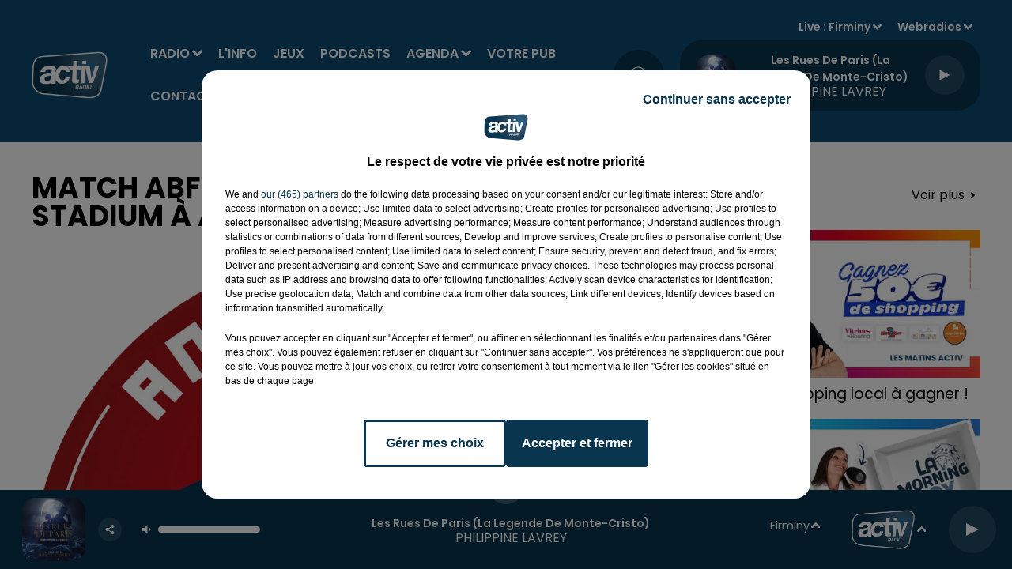

--- FILE ---
content_type: text/html; charset=utf-8
request_url: https://www.activradio.com/evenement/match-abfc-as-beziers-a-lenvol-stadium-a-andrezieux-boutheon
body_size: 11577
content:
<!DOCTYPE html><html lang="fr"><head><meta charSet="utf-8"/><meta name="viewport" content="width=device-width,initial-scale=1.0"/><link rel="shortcut icon" type="image/x-icon" href="/favicon.ico"/><link rel="icon" type="image/x-icon" href="/favicon.ico"/><meta name="robots" content="max-snippet:-1, max-image-preview:large, max-video-preview:-1"/><script type="text/javascript" src="https://common.lesindesradios.fr/tc_LesIndesRadios_web_header.js" charSet="utf-8"></script><script type="text/javascript"> 

                    // Environment
                     var tc_vars = new Array();
                     var tc_array_events = new Array();
                     tc_vars["radio_id"] = '';
                    
                     window.tc_vars =
                      {
                        env_template: 'homepage',
                        env_work: 'PROD',
                        env_country: 'FR',
                        env_language: 'FR',
                        env_device: 'd',
                        env_currency: 'EUR',
                        // Website tree structure
                        page_name : "App load",
                        site_Id : 5608,
                        id_container : 'a5cc0b7b-4f9d-4e99-8884-ef2753293aba',
                        user_logged: 'no',
                        user_id: '',
                        user_type: '',
                        user_email: '',
                        radio_id:'',
                        id_reservation: '',
                        type_reservation: '',
                        ville_reservation: '',
                        date_reservation: '',
                        etablissement: '',
                        nom_espace: '',
                        quantite_siege: '',
                        creneau_reservation: '',
                        service_supplementaire: '',
                        unitprice_tf: '',
                        unitprice_ati: '',
                        totalprice_tf: '',
                        totalprice_ati: ''
                      };
                  
                      </script><meta name="description" content="Match ABFC / AS Béziers à l&#x27;Envol Stadium à Andrézieux-Bouthéon ! Tout savoir sur l&#x27;évènement : Match ABFC / AS Béziers à l&#x27;Envol Stadium à Andrézieux-Bouthéon avec l&#x27;ACTIV AGENDA, les idées sorties dans la Loire."/><title> Match ABFC / AS Béziers à l&#x27;Envol Stadium à Andrézieux-Bouthéon I ACTIV AGENDA</title><link href="https://www.activradio.com/evenement/match-abfc-as-beziers-a-lenvol-stadium-a-andrezieux-boutheon" rel="canonical"/><meta property="twitter:title" content=" Match ABFC / AS Béziers à l&#x27;Envol Stadium à Andrézieux-Bouthéon I ACTIV AGENDA"/><meta property="og:title" content=" Match ABFC / AS Béziers à l&#x27;Envol Stadium à Andrézieux-Bouthéon I ACTIV AGENDA"/><meta property="og:url" content="https://www.activradio.com/evenement/match-abfc-as-beziers-a-lenvol-stadium-a-andrezieux-boutheon"/><meta property="og:description" content="Match ABFC / AS Béziers à l&#x27;Envol Stadium à Andrézieux-Bouthéon ! Tout savoir sur l&#x27;évènement : Match ABFC / AS Béziers à l&#x27;Envol Stadium à Andrézieux-Bouthéon avec l&#x27;ACTIV AGENDA, les idées sorties dans la Loire."/><meta property="twitter:description" content="Match ABFC / AS Béziers à l&#x27;Envol Stadium à Andrézieux-Bouthéon ! Tout savoir sur l&#x27;évènement : Match ABFC / AS Béziers à l&#x27;Envol Stadium à Andrézieux-Bouthéon avec l&#x27;ACTIV AGENDA, les idées sorties dans la Loire."/><meta property="twitter:card" content="summary"/><meta property="og:type" content="article"/><meta property="twitter:image:alt" content=""/><meta property="og:image:alt" content=""/><meta property="twitter:image" content="https://medias.lesindesradios.fr/t:app(web)/t:r(unknown)/filters:format(jpeg)/radios/activ/import/2021/09/Logo-ANDREZIEUX.png"/><meta property="og:image" content="https://medias.lesindesradios.fr/t:app(web)/t:r(unknown)/filters:format(jpeg)/radios/activ/import/2021/09/Logo-ANDREZIEUX.png"/><meta name="og:image:width" content="1200"/><meta name="next-head-count" content="16"/><script type="text/tc_privacy" data-category="2"><script async custom-element="amp-ad" src="https://cdn.ampproject.org/v0/amp-ad-0.1.js"></script>

<meta name="google-adsense-account" content="ca-pub-5029420389311371"></script><style></style>
<script async src="https://pagead2.googlesyndication.com/pagead/js/adsbygoogle.js?client=ca-pub-5029420389311371"
     crossorigin="anonymous"></script>
<meta name="google-site-verification" content="R7RGKVl0NiG-xcXG0AexF1N1etDzBeR71WvHNwxN4os" />
<style></style><link rel="stylesheet" type="text/css" href="/css/Statics2.css"/><link rel="stylesheet" type="text/css" href="/css/swiper-bundle.min.css"/><link href="/dynamics/8c3ppcpd2/styles.css" rel="stylesheet" media="all"/><script>var apidata = {"radio":{"alias":"activ","atId":631930,"background":null,"favicon":"https://bocir-medias-prod.s3.fr-par.scw.cloud/radios/activ/images/favicon.x-icon","fixedPlayer":false,"id":"HZPR6gzRXy","logoPosition":null,"maintenance":false,"metaDescription":"Écouter ACTIV : tous les hits de la Loire, l'actu locale, les cadeaux, les plus grands matchs des Verts et de basket","name":"ACTIV RADIO","neoWinnerData":null,"pages":{"archive":"RFGjZbx44C","lateralMenu":null,"playerExterne":null,"siteMap":"uAPEWV0GhN"},"playerPosition":["header","footer"],"primaryHost":"www.activradio.com","radioFooterLogo":"https://bocir-medias-prod.s3.fr-par.scw.cloud/radios/activ/images/footerLogo_s3btgC3IW9.png","radioLogo":"https://bocir-medias-prod.s3.fr-par.scw.cloud/radios/activ/images/logo_r980dzy29H.png","robotsUrl":"https://www.activradio.com/sitemap.xml\n","structure":{"header":{"logo":"left","menuHasRadios":null,"menuSide":"right","minimized":{"active":true,"onScroll":true},"sticky":true},"player":{"bottom":{"active":true,"hasBroadcast":true,"hideOnScroll":null,"sticky":true},"externalParameters":{"active":false,"size":{"height":null,"type":"medium","width":null},"title":null,"type":"popup"},"hasDetails":true,"top":{"active":true,"simpleButtons":false}},"radioGroup":null,"rossel":null},"theme":{"blockTitleFont":null,"darkColors":{"background":"#09354e","muted":"#000000","text":"#ffffff"},"darkMode":false,"fontSizes":{"desktop":{"blockTitle":"3.6rem","chapo":"1.6rem","title":"3.6rem"},"mobile":{"blockTitle":"2.8rem","chapo":"1.6rem","title":"3rem"}},"footer":{"footerRadiosColor":"#09354e","mainMenu":{"font":"poppins","fontSizes":{"desktop":"1.6rem","mobile":"1.2rem"},"italic":null,"menuColor":{"activeColor":"#ffffff","arrowColor":"#ffffff","hoverColor":"#ffffff","mainColor":"#ffffff"}},"secondMenu":{"font":"poppins","fontSizes":{"desktop":"1.5rem","mobile":"1.5rem"},"italic":true,"menuColor":{"activeColor":null,"arrowColor":null,"hoverColor":"#ffffff","mainColor":"#ffffff"}}},"footerColors":{"background":"#0d4b70","muted":"#ffffff","text":"#ffffff"},"header":{"color":"#0d4b70","menu":{"font":"poppins","fontSizes":{"desktop":"1.6rem","mobile":"1.6rem"},"italic":null,"menuColor":{"activeColor":"#ffffff","arrowColor":"#ffffff","hoverColor":"#ffffff","mainColor":"#ffffff"}},"splitLine":{"active":false,"color":null,"fullWidth":null}},"homepageFontSizes":null,"italicTitles":false,"lightColors":{"background":"#ffffff","muted":"#000000","text":"#000000"},"mainColor":"#09354e","mainFont":"poppins","player":{"artistParameters":{"color":"#ffffff","font":"poppins","fontSize":"1.6rem"},"bar":{"color":"#7dacd7","opacity":100},"mainColor":"#09354e","titleParameters":{"color":"#ffffff","font":"poppins","fontSize":"1.4rem"}},"readMore":null,"readMoreFont":null,"rossel":{"button":null,"footer":null,"header":null,"heading":null,"separator":null,"thumbnail":{"borderBottom":null,"borderBottomColor":null,"fullWidth":null,"leadAnimation":false,"titleUnderline":false,"titleUnderlineColors":null,"zoom":false}},"separators":null,"thumbnailBadgeFont":null,"thumbnailChipColor":null,"thumbnailResumeFont":null,"titlesFont":"poppins","titlesFontHomepage":null,"useMainColorForTitles":false},"timeZone":"Europe/Paris","titreSite":"ACTIV, 1ère radio locale de Saint-Étienne dans la Loire","ts":"8c3ppcpd2","urls":{"appstore":"https://apps.apple.com/fr/app/activ-radio/id979860951","facebook":"https://www.facebook.com/ActivRadio","instagram":"https://www.instagram.com/activradio/","playstore":"https://play.google.com/store/apps/details?id=com.activradio3.android&hl=en_US&gl=US","twitter":"https://twitter.com/ActivRadio","youtube":"https://www.youtube.com/user/ActivRadioOfficiel"}},"menuMain":{"id":"JtvuTk3BmB","items":[{"id":"eZFPiEBB9M","label":"ACTIV Agenda","parentId":"NfaQM10CNd","target":"/activ-agenda/1"},{"id":"8k1VT91I07","label":"Radio","parentId":null,"target":"/grille-des-programmes-et-emissions-activ-radio/1"},{"id":"cHgVpVHcaa","label":"Annoncer son événement","parentId":"NfaQM10CNd","target":"/annoncer-et-diffuser-un-evenement-dans-l-activ-agenda"},{"id":"G0RsoVP0MD","label":"Émissions","parentId":"8k1VT91I07","target":"/grille-des-programmes-et-emissions-activ-radio/1"},{"id":"O45xhENMDr","label":"L'info","parentId":null,"target":"/category/l-info-de-la-loire/1"},{"id":"NwUVpW3hpq","label":"Le Hit ACTIV","parentId":"8k1VT91I07","target":"/le-hit-activ-les-40-hits-du-moment/1"},{"id":"QSHzudX8E2","label":"Jeux","parentId":null,"target":"/les-jeux-et-cadeaux-a-gagner-sur-activ-radio/1"},{"id":"OCVNnk2Msq","label":"Rechercher un titre","parentId":"8k1VT91I07","target":"/rechercher-titre-diffuse"},{"id":"Zm3dJIEd2d","label":"Podcasts","parentId":null,"target":"/podcasts-replay-activ-radio/1"},{"id":"uP4dpeAG3z","label":"Taroscope","parentId":"8k1VT91I07","target":"/horoscope-du-jour"},{"id":"MDeM8S9JVA","label":"Les rendez-vous ACTIV","parentId":"8k1VT91I07","target":"/les-rendez-vous-activ/1"},{"id":"NfaQM10CNd","label":"Agenda","parentId":null,"target":"/activ-agenda/1"},{"id":"cHVgsllBEH","label":"Les chroniques ACTIV","parentId":"8k1VT91I07","target":"/chroniques/1"},{"id":"fAK50iuOC1","label":"Recevoir la newsletter","parentId":"8k1VT91I07","target":"/recevoir-la-newsletter-activ"},{"id":"OnISwF0ASr","label":"Votre pub","parentId":null,"target":"/votre-spot-pub-sur-activ-radio/exemples-de-spots-et-productions-publicitaires"},{"id":"AbrBn8rKgY","label":"Contact","parentId":null,"target":"/contact-activ-radio"}],"menuType":"MAIN"},"menuFooter":{"id":"BbtDxyJ6jk","items":[{"id":"ZgKRgcvcKo","label":"Mentions légales","parentId":null,"target":"/mentions-legales"},{"id":"fjQBnA1yoa","label":"Règlement général des jeux ACTIV Radio","parentId":null,"target":"/reglement-general-des-jeux-activ-radio"},{"id":"hL5iJ0jBrw","label":"Gestion des cookies","parentId":null,"target":"javascript:tC.privacy.showPrivacyCenter()"},{"id":"9KmY26GsJl","label":"Plan du site","parentId":null,"target":"/plan-du-site"}],"menuType":"FOOTER"},"mode":"light","ENDPOINT":"/graphql","zones":[{"group":null,"id":"HKvmUis2NO","label":"Firminy","stream":{"altCover":null,"bd":"https://streams.lesindesradios.fr/play/radios/activ/WgRGz1VV9V/any/60/s0ykc.B7BFogwr04%2BD1m4EqS1H91oaEdC8dwFNP3RgrYCHe2g%3D?format=sd","displayOnWebsite":true,"geofootprint":"45.70164871681917 4.098227223497606, 45.34372532177919 3.927939137560106, 45.15422601564497 4.328940114122606, 45.2316490327107 4.856283864122606, 45.58643835377364 4.949667653185106, 45.84341520720211 4.361899098497606, 45.70164871681917 4.098227223497606","hasStartOver":false,"hd":"https://streams.lesindesradios.fr/play/radios/activ/WgRGz1VV9V/any/60/s0ykc.B7BFogwr04%2BD1m4EqS1H91oaEdC8dwFNP3RgrYCHe2g%3D?format=hd","hls":"https://streams.lesindesradios.fr/play/radios/activ/WgRGz1VV9V/any/60/s0ykc.B7BFogwr04%2BD1m4EqS1H91oaEdC8dwFNP3RgrYCHe2g%3D?format=hls","id":"WgRGz1VV9V","idMds":"2174546520932614159","imageUrl":"https://bocir-medias-prod.s3.fr-par.scw.cloud/radios/activradio/radiostream/WgRGz1VV9V/vignette_hbztVBdaan.png","label":"Firminy","parentId":"fvIDJmELDm","streamFormat":"Hd","type":"RADIO"}},{"group":null,"id":"ICYyinh0mS","label":"Saint-Étienne","stream":{"altCover":null,"bd":"https://streams.lesindesradios.fr/play/radios/activ/fvIDJmELDm/any/60/s0ykc.cc3JcVJzYFKfvP81mN7LVybZEacif1Bt1febEWfU51Q%3D?format=sd","displayOnWebsite":true,"geofootprint":"45.70164871681917 4.098227223497606, 45.34372532177919 3.927939137560106, 45.15422601564497 4.328940114122606, 45.2316490327107 4.856283864122606, 45.58643835377364 4.949667653185106, 45.84341520720211 4.361899098497606, 45.70164871681917 4.098227223497606","hasStartOver":false,"hd":"https://streams.lesindesradios.fr/play/radios/activ/fvIDJmELDm/any/60/s0ykc.cc3JcVJzYFKfvP81mN7LVybZEacif1Bt1febEWfU51Q%3D?format=hd","hls":"https://streams.lesindesradios.fr/play/radios/activ/fvIDJmELDm/any/60/s0ykc.cc3JcVJzYFKfvP81mN7LVybZEacif1Bt1febEWfU51Q%3D?format=hls","id":"fvIDJmELDm","idMds":"2174546520932614159","imageUrl":"https://bocir-medias-prod.s3.fr-par.scw.cloud/radios/activradio/radiostream/fvIDJmELDm/vignette_W6yvUjeVbJ.png","label":"ACTIV RADIO","parentId":null,"streamFormat":"Hd","type":"RADIO"}},{"group":null,"id":"QSaszvSvCq","label":"Roanne","stream":{"altCover":null,"bd":"https://streams.lesindesradios.fr/play/radios/activ/ECu1mlZOoX/any/60/s0ykc.23jHIcboNqWPPC4odTDMIqAsVkWuws4e2cAJEyabzTE%3D?format=sd","displayOnWebsite":true,"geofootprint":"45.70164871681917 4.098227223497606, 45.34372532177919 3.927939137560106, 45.15422601564497 4.328940114122606, 45.2316490327107 4.856283864122606, 45.58643835377364 4.949667653185106, 45.84341520720211 4.361899098497606, 45.70164871681917 4.098227223497606","hasStartOver":false,"hd":"https://streams.lesindesradios.fr/play/radios/activ/ECu1mlZOoX/any/60/s0ykc.23jHIcboNqWPPC4odTDMIqAsVkWuws4e2cAJEyabzTE%3D?format=hd","hls":"https://streams.lesindesradios.fr/play/radios/activ/ECu1mlZOoX/any/60/s0ykc.23jHIcboNqWPPC4odTDMIqAsVkWuws4e2cAJEyabzTE%3D?format=hls","id":"ECu1mlZOoX","idMds":"2174546520932614159","imageUrl":"https://bocir-medias-prod.s3.fr-par.scw.cloud/radios/activradio/radiostream/ECu1mlZOoX/vignette_12oMBItVL2.png","label":"Roanne","parentId":"fvIDJmELDm","streamFormat":"Hd","type":"RADIO"}}],"webradios":[{"altCover":null,"bd":"https://streams.lesindesradios.fr/play/radios/activ/FTMmMsqsbB/any/60/s0ykc.esUcE%2F7%2FGRGGu2xm54sOhtHc2evXfR5rK1KJTjQVbw0%3D?format=sd","displayOnWebsite":true,"geofootprint":null,"hasStartOver":false,"hd":"https://streams.lesindesradios.fr/play/radios/activ/FTMmMsqsbB/any/60/s0ykc.esUcE%2F7%2FGRGGu2xm54sOhtHc2evXfR5rK1KJTjQVbw0%3D?format=hd","hls":"https://streams.lesindesradios.fr/play/radios/activ/FTMmMsqsbB/any/60/s0ykc.esUcE%2F7%2FGRGGu2xm54sOhtHc2evXfR5rK1KJTjQVbw0%3D?format=hls","id":"FTMmMsqsbB","idMds":"4631180576815055312","imageUrl":"https://bocir-medias-prod.s3.fr-par.scw.cloud/radios/activradio/radiostream/FTMmMsqsbB/vignette_h2uwV9u4Vu.png","label":"Before ACTIV","streamFormat":"Hd","type":"WEBRADIO"},{"altCover":null,"bd":"https://streams.lesindesradios.fr/play/radios/activ/YTsAPM7P7Q/any/60/s0ykc.QCzJxOJzXaiERCtxtZdLzf6n5PDjYjT%2FBr5p1ApZY7s%3D?format=sd","displayOnWebsite":true,"geofootprint":"0 0","hasStartOver":false,"hd":"https://streams.lesindesradios.fr/play/radios/activ/YTsAPM7P7Q/any/60/s0ykc.QCzJxOJzXaiERCtxtZdLzf6n5PDjYjT%2FBr5p1ApZY7s%3D?format=hd","hls":"https://streams.lesindesradios.fr/play/radios/activ/YTsAPM7P7Q/any/60/s0ykc.QCzJxOJzXaiERCtxtZdLzf6n5PDjYjT%2FBr5p1ApZY7s%3D?format=hls","id":"YTsAPM7P7Q","idMds":"1016390682520981576","imageUrl":"https://bocir-medias-prod.s3.fr-par.scw.cloud/radios/activradio/radiostream/YTsAPM7P7Q/vignette_JkRkdANEkI.png","label":"La Radio des Supporters","streamFormat":"Hd","type":"WEBRADIO"}],"radiostreams":[{"altCover":null,"bd":"https://streams.lesindesradios.fr/play/radios/activ/fvIDJmELDm/any/60/s0ykc.cc3JcVJzYFKfvP81mN7LVybZEacif1Bt1febEWfU51Q%3D?format=sd","displayOnWebsite":true,"geofootprint":"45.70164871681917 4.098227223497606, 45.34372532177919 3.927939137560106, 45.15422601564497 4.328940114122606, 45.2316490327107 4.856283864122606, 45.58643835377364 4.949667653185106, 45.84341520720211 4.361899098497606, 45.70164871681917 4.098227223497606","hasStartOver":false,"hd":"https://streams.lesindesradios.fr/play/radios/activ/fvIDJmELDm/any/60/s0ykc.cc3JcVJzYFKfvP81mN7LVybZEacif1Bt1febEWfU51Q%3D?format=hd","hls":"https://streams.lesindesradios.fr/play/radios/activ/fvIDJmELDm/any/60/s0ykc.cc3JcVJzYFKfvP81mN7LVybZEacif1Bt1febEWfU51Q%3D?format=hls","id":"fvIDJmELDm","idMds":"2174546520932614159","imageUrl":"https://bocir-medias-prod.s3.fr-par.scw.cloud/radios/activradio/radiostream/fvIDJmELDm/vignette_W6yvUjeVbJ.png","label":"ACTIV RADIO","parentId":null,"streamFormat":"Hd","type":"RADIO"},{"altCover":null,"bd":"https://streams.lesindesradios.fr/play/radios/activ/WgRGz1VV9V/any/60/s0ykc.B7BFogwr04%2BD1m4EqS1H91oaEdC8dwFNP3RgrYCHe2g%3D?format=sd","displayOnWebsite":true,"geofootprint":"45.70164871681917 4.098227223497606, 45.34372532177919 3.927939137560106, 45.15422601564497 4.328940114122606, 45.2316490327107 4.856283864122606, 45.58643835377364 4.949667653185106, 45.84341520720211 4.361899098497606, 45.70164871681917 4.098227223497606","hasStartOver":false,"hd":"https://streams.lesindesradios.fr/play/radios/activ/WgRGz1VV9V/any/60/s0ykc.B7BFogwr04%2BD1m4EqS1H91oaEdC8dwFNP3RgrYCHe2g%3D?format=hd","hls":"https://streams.lesindesradios.fr/play/radios/activ/WgRGz1VV9V/any/60/s0ykc.B7BFogwr04%2BD1m4EqS1H91oaEdC8dwFNP3RgrYCHe2g%3D?format=hls","id":"WgRGz1VV9V","idMds":"2174546520932614159","imageUrl":"https://bocir-medias-prod.s3.fr-par.scw.cloud/radios/activradio/radiostream/WgRGz1VV9V/vignette_hbztVBdaan.png","label":"Firminy","parentId":"fvIDJmELDm","streamFormat":"Hd","type":"RADIO"},{"altCover":null,"bd":"https://streams.lesindesradios.fr/play/radios/activ/ECu1mlZOoX/any/60/s0ykc.23jHIcboNqWPPC4odTDMIqAsVkWuws4e2cAJEyabzTE%3D?format=sd","displayOnWebsite":true,"geofootprint":"45.70164871681917 4.098227223497606, 45.34372532177919 3.927939137560106, 45.15422601564497 4.328940114122606, 45.2316490327107 4.856283864122606, 45.58643835377364 4.949667653185106, 45.84341520720211 4.361899098497606, 45.70164871681917 4.098227223497606","hasStartOver":false,"hd":"https://streams.lesindesradios.fr/play/radios/activ/ECu1mlZOoX/any/60/s0ykc.23jHIcboNqWPPC4odTDMIqAsVkWuws4e2cAJEyabzTE%3D?format=hd","hls":"https://streams.lesindesradios.fr/play/radios/activ/ECu1mlZOoX/any/60/s0ykc.23jHIcboNqWPPC4odTDMIqAsVkWuws4e2cAJEyabzTE%3D?format=hls","id":"ECu1mlZOoX","idMds":"2174546520932614159","imageUrl":"https://bocir-medias-prod.s3.fr-par.scw.cloud/radios/activradio/radiostream/ECu1mlZOoX/vignette_12oMBItVL2.png","label":"Roanne","parentId":"fvIDJmELDm","streamFormat":"Hd","type":"RADIO"},{"altCover":null,"bd":"https://streams.lesindesradios.fr/play/radios/activ/gPutXNCBtn/any/60/s0ykc.EnhdtBubcv1ZkweTvXtTa0GoTIYNWfEACNKU4dzZNbs%3D?format=sd","displayOnWebsite":true,"geofootprint":"45.70164871681917 4.098227223497606, 45.34372532177919 3.927939137560106, 45.15422601564497 4.328940114122606, 45.2316490327107 4.856283864122606, 45.58643835377364 4.949667653185106, 45.84341520720211 4.361899098497606, 45.70164871681917 4.098227223497606","hasStartOver":false,"hd":"https://streams.lesindesradios.fr/play/radios/activ/gPutXNCBtn/any/60/s0ykc.EnhdtBubcv1ZkweTvXtTa0GoTIYNWfEACNKU4dzZNbs%3D?format=hd","hls":"https://streams.lesindesradios.fr/play/radios/activ/gPutXNCBtn/any/60/s0ykc.EnhdtBubcv1ZkweTvXtTa0GoTIYNWfEACNKU4dzZNbs%3D?format=hls","id":"gPutXNCBtn","idMds":"2174546520932614159","imageUrl":"https://bocir-medias-prod.s3.fr-par.scw.cloud/radios/activradio/radiostream/gPutXNCBtn/vignette_mnP94rMaeX.png","label":"Saint-Étienne","parentId":"fvIDJmELDm","streamFormat":"Hd","type":"RADIO"}],"images":{"from":["https://bocir-prod-bucket","https://bocir-medias-prod"],"to":"https://medias.lesindesradios.fr"},"taggingData":{"radioIdCmp":631930,"headerCmp":"https://common.lesindesradios.fr/tc_LesIndesRadios_web_header.js","bodyCmp":"https://common.lesindesradios.fr/tc_LesIndesRadios_web_body.js","scriptCmp":null},"eventTypes":[{"id":"2vrkFGibaz","name":"Festival"},{"id":"aJ12q7gGN4","name":"Salon/Foire"},{"id":"AnrKnnsvFK","name":"Matchs Sportifs"},{"id":"bSfTbDV5PT","name":"Autre"},{"id":"CSGjqBRjRT","name":"Sport"},{"id":"F8vnMfo2w0","name":"Loto"},{"id":"fHL3OXAeKc","name":"Théâtre"},{"id":"h6QtWFmvTg","name":"Exposition"},{"id":"iZLWZswuHl","name":"Rallies"},{"id":"kd5nt1GhGw","name":"Kermesse"},{"id":"Ktk85c2Pgt","name":"Fête"},{"id":"kVSs4cI5Qv","name":"Défilé de mode"},{"id":"Nbyg2ko8dZ","name":"Brocante"},{"id":"nKvE4LPZvK","name":"Ateliers"},{"id":"oexf66jvgE","name":"Foires"},{"id":"r5ifJ78YOQ","name":"Concert"},{"id":"UGyjJA4qz1","name":"Courses pédestres"},{"id":"wk9Yu07DfH","name":"Conférences"}]};
</script><noscript data-n-css=""></noscript><script defer="" nomodule="" src="/_next/static/chunks/polyfills-c67a75d1b6f99dc8.js"></script><script src="/_next/static/chunks/webpack-74d3eef7a263d7ef.js" defer=""></script><script src="/_next/static/chunks/framework-03cd576e71e4cd66.js" defer=""></script><script src="/_next/static/chunks/main-d2ba44903cd47711.js" defer=""></script><script src="/_next/static/chunks/pages/_app-1f09d01423f32803.js" defer=""></script><script src="/_next/static/chunks/pages/%5B%5B...proxy+%5D%5D-7891cb9699c51b1e.js" defer=""></script><script src="/_next/static/NV2bS1yQ2cfnaZf9GT1eI/_buildManifest.js" defer=""></script><script src="/_next/static/NV2bS1yQ2cfnaZf9GT1eI/_ssgManifest.js" defer=""></script></head><body class="mode--light"><iframe id="iframe-connect" style="display:none"></iframe><script type="text/javascript"> 
                    // Environment
                     var tc_vars = new Array();
                     tc_vars["radio_id"] = '';
                   </script><div id="__next"><div class="Global media-max-height-lg"><header class="Header  bg--header 
    
    HasPlayerFixed
    
    
    IsFixed
    
    
    
    
    
    
    
    HasPlayer
    
  " id="Header"><div class="container"><div class="HeaderContainer "><a class="HeaderLogo" href="/"><span class="logo" style="cursor:pointer"><img src="https://medias.lesindesradios.fr/t:app(web)/t:r(unknown)/fit-in/300x2000/filters:format(webp)/filters:quality(100)/radios/activ/images/logo_r980dzy29H.png" alt="logo"/></span></a><div class="HeaderToggler"><button type="button" class="btn"><i class="icon"><svg version="1.1" xmlns="http://www.w3.org/2000/svg" xmlns:xlink="http://www.w3.org/1999/xlink" class="menu" x="0px" y="0px" viewBox="0 0 20 20" xml:space="preserve"><path d="M0,16v-2h20v2H0z M0,11V9h20v2H0z M0,6V4h20v2H0z"></path></svg></i></button></div><div class="HeaderNavContainer" id="HeaderNavContainer"><div class="" style="display:flex;flex:1 1 1px;flex-direction:column"><nav class="HeaderNav MenuRight"><div class="MenuTop"><div class="isNotMobile "><div class="collapseHeader "><ul class="nav"><li class="nav-item dropdown "><a href="/grille-des-programmes-et-emissions-activ-radio/1" class="dropdown-toggle nav-link"> <!-- -->Radio</a><div class="dropdown-menu  "><a class="dropdown-item" href="/grille-des-programmes-et-emissions-activ-radio/1">Émissions</a><a class="dropdown-item" href="/le-hit-activ-les-40-hits-du-moment/1">Le Hit ACTIV</a><a class="dropdown-item" href="/rechercher-titre-diffuse">Rechercher un titre</a><a class="dropdown-item" href="/horoscope-du-jour">Taroscope</a><a class="dropdown-item" href="/les-rendez-vous-activ/1">Les rendez-vous ACTIV</a><a class="dropdown-item" href="/chroniques/1">Les chroniques ACTIV</a><a class="dropdown-item" href="/recevoir-la-newsletter-activ">Recevoir la newsletter</a></div></li><li class="nav-item "><a class="nav-link" href="/category/l-info-de-la-loire/1"> <!-- -->L&#x27;info</a></li><li class="nav-item "><a class="nav-link" href="/les-jeux-et-cadeaux-a-gagner-sur-activ-radio/1"> <!-- -->Jeux</a></li><li class="nav-item "><a class="nav-link" href="/podcasts-replay-activ-radio/1"> <!-- -->Podcasts</a></li><li class="nav-item dropdown "><a href="/activ-agenda/1" class="dropdown-toggle nav-link"> <!-- -->Agenda</a><div class="dropdown-menu  "><a class="dropdown-item" href="/activ-agenda/1">ACTIV Agenda</a><a class="dropdown-item" href="/annoncer-et-diffuser-un-evenement-dans-l-activ-agenda">Annoncer son événement</a></div></li><li class="nav-item "><a class="nav-link" href="/votre-spot-pub-sur-activ-radio/exemples-de-spots-et-productions-publicitaires"> <!-- -->Votre pub</a></li><li class="nav-item "><a class="nav-link" href="/contact-activ-radio"> <!-- -->Contact</a></li></ul></div></div></div></nav></div></div><div class="HeaderSearch"><a class="btn 
  
   " aria-label="Rechercher" href="/recherche"><i class="icon"><svg version="1.1" xmlns="http://www.w3.org/2000/svg" xmlns:xlink="http://www.w3.org/1999/xlink" class="search" x="0px" y="0px" viewBox="0 0 20 20" xml:space="preserve"><path d="M17.8,16.4l-2.1-2.1c0,0,0,0-0.1,0c2.1-2.7,1.9-6.7-0.6-9.1c-2.7-2.7-7.2-2.7-9.9,0c-2.7,2.7-2.7,7.2,0,9.9 C6.4,16.3,8.1,17,10,17c1.5,0,3-0.5,4.2-1.4c0,0,0,0,0,0.1l2.1,2.1c0.4,0.4,1,0.4,1.4,0C18.2,17.4,18.2,16.8,17.8,16.4z M5.8,14.2 c-2.3-2.3-2.3-6.1,0-8.5c2.3-2.3,6.1-2.3,8.5,0c2.3,2.3,2.3,6.1,0,8.5C13.1,15.4,11.6,16,10,16C8.4,16,6.9,15.4,5.8,14.2z"></path></svg></i></a></div><div class="HeaderAside"><nav class="HeaderSources HasDetails"><ul class="nav"><li class="nav-item dropdown "><a href="#" class="dropdown-toggle nav-link">Live : <!-- --> <!-- -->Firminy</a><div class="dropdown-menu  "><button type="button" class="dropdown-item">Firminy</button><button type="button" class="dropdown-item">Saint-Étienne</button><button type="button" class="dropdown-item">Roanne</button></div></li><li class="nav-item dropdown "><a href="#" class="dropdown-toggle nav-link"> <!-- -->Webradios</a><div class="dropdown-menu  "><button type="button" class="dropdown-item">Before ACTIV</button><button type="button" class="dropdown-item">La Radio des Supporters</button></div></li></ul></nav><div class="block bg--player Player PlayerSmall"></div></div></div></div></header><main class="Main"><script type="application/ld+json">{"@context":"http://schema.org","@type":"NewsArticle","mainEntityOfPage":{"@type":"WebPage","@id":"https://google.com/article"},"headline":"Match ABFC / AS Béziers à l'Envol Stadium à Andrézieux-Bouthéon","datePublished":"2021-11-09T07:59:00.000Z","publisher":{"@type":"Organization","name":"ACTIV RADIO","logo":{"@type":"ImageObject","url":"https://bocir-medias-prod.s3.fr-par.scw.cloud/radios/activ/images/logo_r980dzy29H.png"}},"author":{"@type":"Organization","name":"ACTIV RADIO"},"image":["https://bocir-medias-prod.s3.fr-par.scw.cloud/radios/activ/import/2021/09/Logo-ANDREZIEUX.png"]}</script><div id="PlayerDetailsOverlay" class="PlayerDetailsOverlay hidden"></div><section class="section bg--section-light CONTENT" id="section0"><div class="container"><div class="row"><div class="col col-10 col-md-7"><h1 id="titre" class="h1 block title">Match ABFC / AS Béziers à l&#x27;Envol Stadium à Andrézieux-Bouthéon</h1><div class="block paragraph" style="display:flex;flex-direction:column"><figure id="imagePrincipale" class="media block paragraph" style="text-align:center;align-items:center;justify-content:center"><img class="" style="width:unset;max-width:100%" src="https://medias.lesindesradios.fr/t:app(web)/t:r(unknown)/fit-in/1100x2000/filters:format(webp)/radios/activ/import/2021/09/Logo-ANDREZIEUX.png" alt="ACTIV RADIO"/></figure></div><div id="evenementtarif" class="block" style="display:flex;flex-direction:row;align-items:center"><div class="badge  badge--primary" style="flex:1;margin-top:0;display:flex;flex-direction:column;justify-content:center;align-self:stretch">Tarif</div><div style="flex:3"><p>Payant</p></div></div><div id="paragraphe_import_0" class="block paragraph"><script>window.blocparagraphe_import_0=true;</script> Rendez-vous le vendredi 19 novembre 2021 à 20H à l'Envol Stadium à Andrézieux-Bouthéon, pour la rencontre ABFC contre l'AS Béziers.<br><br>Infos sur  https://www.andrezieuxboutheonfc.com/ et sur la page Facebook Andrézieux -Bouthéon Football Club</div><div style="display:flex;flex-flow:row-reverse" id="reseauxsociaux_import"><button type="button" class="btn 
  
   btn-sm "><i class="icon"><svg version="1.1" xmlns="http://www.w3.org/2000/svg" xmlns:xlink="http://www.w3.org/1999/xlink" class="facebook" x="0px" y="0px" viewBox="0 0 20 20" xml:space="preserve"><path d="M11.1,17v-6.4h2.1l0.3-2.5h-2.5V6.5c0-0.7,0.2-1.2,1.2-1.2h1.3V3.1C13,3,12.4,3,11.7,3c-1.7-0.1-3.1,1.1-3.2,2.8 c0,0.2,0,0.3,0,0.5v1.8H6.4v2.5h2.1V17H11.1z"></path></svg></i></button><button type="button" class="btn 
  
   btn-sm "><i class="icon"><svg version="1.1" xmlns="http://www.w3.org/2000/svg" xmlns:xlink="http://www.w3.org/1999/xlink" class="twitter" x="0px" y="0px" viewBox="0 0 20 20" xml:space="preserve"><path d="M14.3134 2.5H16.6135L11.5884 8.85385L17.5 17.5H12.8713L9.24593 12.2562L5.09769 17.5H2.7962L8.17098 10.7038L2.5 2.5H7.24621L10.5232 7.29308L14.3134 2.5ZM13.5061 15.9769H14.7806L6.55368 3.94308H5.186L13.5061 15.9769Z"></path></svg></i></button></div></div><div class="col col-10 col-md-3 Aside"><div class="block News" id="remonteeArticles_l5cke8q00"><div class="heading 

  "><h2 class="title h2  ">Jeux</h2><a href="/les-jeux-et-cadeaux-a-gagner-sur-activ-radio/1"><span>Voir plus</span><i class="icon"><svg version="1.1" xmlns="http://www.w3.org/2000/svg" xmlns:xlink="http://www.w3.org/1999/xlink" class="chevron-right" x="0px" y="0px" viewBox="0 0 20 20" xml:space="preserve"><path d="M9.7,6.5l3.5,3.5l-3.5,3.5c-0.4,0.4-1,0.4-1.4,0s-0.4-1,0-1.4l2.1-2.1L8.3,7.9 c-0.4-0.4-0.4-1,0-1.4C8.7,6.1,9.3,6.1,9.7,6.5z"></path></svg></i></a></div><div class="row row-alt-1 grid gutters-md"><div class="col-1 col-md-1 "><a class="thumbnail " title="50€ de shopping local à gagner !" href="/50-de-shopping-local-a-gagner"><figure class="media ratio--16-9" style="align-items:center;justify-content:center"><img class="" src="https://medias.lesindesradios.fr/t:app(web)/t:r(unknown)/fit-in/400x225/filters:format(webp)/medias/Xokg9kVJLL/image/Le_jeu_du_shopping___Jerome1768398313086-format16by9.jpg" alt="50€ de shopping local à gagner !" width="16" height="9"/></figure><div class="resume"><h3 class="h3">50€ de shopping local à gagner !</h3><div class="AudioPlayer"><div class="AudioControl"></div><div class="AudioProgress"></div></div></div></a></div><div class="col-1 col-md-1 "><a class="thumbnail " title="Gagnez la Morning Box avec le Quiz Expresso" href="/le-quiz-expresso-gagnez-la-morning-box-du-plus-grand-morning-de-la-loire"><figure class="media ratio--16-9" style="align-items:center;justify-content:center"><img class="" src="https://medias.lesindesradios.fr/t:app(web)/t:r(unknown)/fit-in/400x225/filters:format(webp)/medias/Xokg9kVJLL/image/La_morning_box__1_1757576076919-format16by9.jpg" alt="Gagnez la Morning Box avec le Quiz Expresso" width="16" height="9"/></figure><div class="resume"><p class="date">Fin : 12 juillet 2028</p><h3 class="h3">Gagnez la Morning Box avec le Quiz Expresso</h3><div class="AudioPlayer"><div class="AudioControl"></div><div class="AudioProgress"></div></div></div></a></div><div class="col-1 col-md-1 "><a class="thumbnail " title="La Juste Prime ! Gagnez chaque matin à 8h25 entre 100€ et 600€ sur..." href="/jeux-incontournables/la-juste-prime"><figure class="media ratio--16-9" style="align-items:center;justify-content:center"><img class="" src="https://medias.lesindesradios.fr/t:app(web)/t:r(unknown)/fit-in/400x225/filters:format(webp)/medias/Xokg9kVJLL/image/JUSTE_PRIME1768208432959-format16by9.jpg" alt="La Juste Prime ! Gagnez chaque matin à 8h25 entre 100€ et 600€ sur..." width="16" height="9"/></figure><div class="resume"><h3 class="h3">La Juste Prime ! Gagnez chaque matin à 8h25 entre 100€ et 600€ sur...</h3><div class="AudioPlayer"><div class="AudioControl"></div><div class="AudioProgress"></div></div></div></a></div></div></div><hr class="hr"/></div></div></div></section></main><footer class="Footer  bg--footer  HasPlayerFixed "><section class="section undefined" id="footer"><div class="container"><a class="FooterLogo" href="/"><span class="logo"><img src="https://medias.lesindesradios.fr/t:app(web)/t:r(unknown)/filters:format(webp)/filters:quality(100)/radios/activ/images/footerLogo_s3btgC3IW9.png" alt="logo"/></span></a><nav class="FooterNav"><ul class="nav"><li class="nav-item dropdown "><a href="/grille-des-programmes-et-emissions-activ-radio/1" class="dropdown-toggle nav-link"> <!-- -->Radio</a><div class="dropdown-menu  "><a class="dropdown-item" href="/grille-des-programmes-et-emissions-activ-radio/1">Émissions</a><a class="dropdown-item" href="/le-hit-activ-les-40-hits-du-moment/1">Le Hit ACTIV</a><a class="dropdown-item" href="/rechercher-titre-diffuse">Rechercher un titre</a><a class="dropdown-item" href="/horoscope-du-jour">Taroscope</a><a class="dropdown-item" href="/les-rendez-vous-activ/1">Les rendez-vous ACTIV</a><a class="dropdown-item" href="/chroniques/1">Les chroniques ACTIV</a><a class="dropdown-item" href="/recevoir-la-newsletter-activ">Recevoir la newsletter</a></div></li><li class="nav-item "><a class="nav-link" href="/category/l-info-de-la-loire/1"> <!-- -->L&#x27;info</a></li><li class="nav-item "><a class="nav-link" href="/les-jeux-et-cadeaux-a-gagner-sur-activ-radio/1"> <!-- -->Jeux</a></li><li class="nav-item "><a class="nav-link" href="/podcasts-replay-activ-radio/1"> <!-- -->Podcasts</a></li><li class="nav-item dropdown "><a href="/activ-agenda/1" class="dropdown-toggle nav-link"> <!-- -->Agenda</a><div class="dropdown-menu  "><a class="dropdown-item" href="/activ-agenda/1">ACTIV Agenda</a><a class="dropdown-item" href="/annoncer-et-diffuser-un-evenement-dans-l-activ-agenda">Annoncer son événement</a></div></li><li class="nav-item "><a class="nav-link" href="/votre-spot-pub-sur-activ-radio/exemples-de-spots-et-productions-publicitaires"> <!-- -->Votre pub</a></li><li class="nav-item "><a class="nav-link" href="/contact-activ-radio"> <!-- -->Contact</a></li></ul></nav><nav class="FooterSocial"><ul class="nav"><li class="nav-item" style="margin-right:3px"><a href="https://apps.apple.com/fr/app/activ-radio/id979860951" class="btn 
   btn--light
   btn-sm " target="_blank" aria-label="Suivez-nous sur appstore"><i class="icon"><svg version="1.1" xmlns="http://www.w3.org/2000/svg" xmlns:xlink="http://www.w3.org/1999/xlink" class="apple" x="0px" y="0px" viewBox="0 0 20 20" xml:space="preserve"><path d="M15.6,13.3c-0.2,0.5-0.5,0.9-0.8,1.4c-0.3,0.4-0.6,0.8-1,1.2c-0.3,0.3-0.8,0.5-1.2,0.5 c-0.4,0-0.8-0.1-1.2-0.3c-0.4-0.2-0.8-0.3-1.2-0.3c-0.4,0-0.9,0.1-1.3,0.3c-0.3,0.2-0.7,0.3-1.1,0.3c-0.5,0-0.9-0.2-1.3-0.6 c-0.4-0.4-0.7-0.8-1-1.2c-0.5-0.7-0.8-1.4-1.1-2.1c-0.3-0.8-0.4-1.7-0.4-2.5c0-0.8,0.2-1.7,0.6-2.4C5,7,5.5,6.6,6,6.3 C6.5,6,7.1,5.8,7.7,5.8c0.5,0,0.9,0.1,1.3,0.3c0.3,0.1,0.7,0.3,1.1,0.3c0.4-0.1,0.8-0.2,1.2-0.4c0.5-0.2,1-0.3,1.6-0.3 c1.1,0,2,0.5,2.7,1.4c-1,0.5-1.6,1.6-1.6,2.7c0,0.8,0.3,1.7,1,2.2c0.3,0.3,0.6,0.5,1,0.6C15.8,12.9,15.7,13.1,15.6,13.3L15.6,13.3z M12.9,2.7c0,0.7-0.3,1.4-0.8,2c-0.5,0.7-1.3,1.1-2.2,1.1c0-0.1,0-0.2,0-0.3c0-0.7,0.3-1.4,0.8-2c0.3-0.3,0.6-0.6,1-0.7 c0.4-0.2,0.7-0.3,1.1-0.3C12.9,2.5,12.9,2.6,12.9,2.7L12.9,2.7z"></path></svg></i></a></li><li class="nav-item" style="margin-right:3px"><a href="https://www.facebook.com/ActivRadio" class="btn 
   btn--light
   btn-sm " target="_blank" aria-label="Suivez-nous sur Facebook"><i class="icon"><svg version="1.1" xmlns="http://www.w3.org/2000/svg" xmlns:xlink="http://www.w3.org/1999/xlink" class="facebook" x="0px" y="0px" viewBox="0 0 20 20" xml:space="preserve"><path d="M11.1,17v-6.4h2.1l0.3-2.5h-2.5V6.5c0-0.7,0.2-1.2,1.2-1.2h1.3V3.1C13,3,12.4,3,11.7,3c-1.7-0.1-3.1,1.1-3.2,2.8 c0,0.2,0,0.3,0,0.5v1.8H6.4v2.5h2.1V17H11.1z"></path></svg></i></a></li><li class="nav-item" style="margin-right:3px"><a href="https://www.instagram.com/activradio/" class="btn 
   btn--light
   btn-sm " target="_blank" aria-label="Suivez-nous sur Instagram"><i class="icon"><svg version="1.1" xmlns="http://www.w3.org/2000/svg" xmlns:xlink="http://www.w3.org/1999/xlink" class="instagram" x="0px" y="0px" viewBox="0 0 20 20" xml:space="preserve"><path d="M10.9,3c1.1,0,1.4,0,2,0c0.6,0,1.2,0.1,1.7,0.3c0.5,0.2,0.9,0.5,1.2,0.8c0.4,0.3,0.6,0.8,0.8,1.2C16.8,6,16.9,6.5,17,7.1 c0,0.7,0,0.9,0,2.4v1c0,1.5,0,1.7,0,2.4c0,0.6-0.1,1.2-0.3,1.7c-0.2,0.5-0.5,0.9-0.8,1.2c-0.3,0.4-0.8,0.6-1.2,0.8 c-0.5,0.2-1.1,0.3-1.7,0.3c-0.7,0-0.9,0-2.4,0h-1c-1.5,0-1.7,0-2.4,0c-0.6,0-1.2-0.1-1.7-0.3c-0.5-0.2-0.9-0.5-1.2-0.8 c-0.4-0.3-0.6-0.8-0.8-1.2C3.2,14,3.1,13.5,3,12.9c0-0.6,0-0.9,0-2V9.1c0-1.1,0-1.4,0-2c0-0.6,0.1-1.2,0.3-1.7 c0.2-0.5,0.5-0.9,0.8-1.2c0.3-0.4,0.8-0.6,1.2-0.8C6,3.2,6.5,3.1,7.1,3c0.6,0,0.9,0,2,0L10.9,3z M10.9,4.3H9.1c-1.1,0-1.4,0-2,0 c-0.4,0-0.9,0.1-1.3,0.2C5.6,4.7,5.3,4.8,5.1,5.1C4.8,5.3,4.7,5.6,4.5,5.9C4.4,6.3,4.3,6.7,4.3,7.2c0,0.6,0,0.9,0,2v1.7 c0,1.1,0,1.4,0,2c0,0.4,0.1,0.9,0.2,1.3c0.1,0.3,0.3,0.6,0.5,0.8c0.2,0.2,0.5,0.4,0.8,0.5c0.4,0.2,0.9,0.2,1.3,0.2c0.7,0,1,0,2.8,0 h0.2c1.6,0,1.9,0,2.6,0c0.4,0,0.9-0.1,1.3-0.2c0.3-0.1,0.6-0.3,0.8-0.5c0.2-0.2,0.4-0.5,0.5-0.8c0.2-0.4,0.2-0.9,0.2-1.3 c0-0.7,0-1,0-2.8V9.7c0-1.6,0-1.9,0-2.6c0-0.4-0.1-0.9-0.2-1.3c-0.1-0.3-0.3-0.6-0.5-0.8c-0.2-0.2-0.5-0.4-0.8-0.5 c-0.4-0.2-0.9-0.2-1.3-0.2C12.2,4.3,12,4.3,10.9,4.3L10.9,4.3z M10,6.4c2,0,3.6,1.6,3.6,3.6c0,2-1.6,3.6-3.6,3.6 c-2,0-3.6-1.6-3.6-3.6C6.4,8,8,6.4,10,6.4z M10,7.7c-1.3,0-2.3,1-2.3,2.3c0,0,0,0,0,0c0,1.3,1,2.3,2.3,2.3c0,0,0,0,0,0 c1.3,0,2.3-1,2.3-2.3c0,0,0,0,0,0C12.3,8.7,11.3,7.7,10,7.7C10,7.7,10,7.7,10,7.7z M13.7,5.4c0.5,0,0.8,0.4,0.8,0.8l0,0 c0,0.5-0.4,0.8-0.8,0.8l0,0c-0.5,0-0.8-0.4-0.8-0.8l0,0C12.9,5.8,13.3,5.4,13.7,5.4C13.7,5.4,13.7,5.4,13.7,5.4L13.7,5.4z"></path></svg></i></a></li><li class="nav-item" style="margin-right:3px"><a href="https://play.google.com/store/apps/details?id=com.activradio3.android&amp;hl=en_US&amp;gl=US" class="btn 
   btn--light
   btn-sm " target="_blank" aria-label="Suivez-nous sur playstore"><i class="icon"><svg version="1.1" xmlns="http://www.w3.org/2000/svg" xmlns:xlink="http://www.w3.org/1999/xlink" class="android" x="0px" y="0px" viewBox="0 0 20 20" xml:space="preserve"><path d="M13.7,7.3c0.2,0,0.3,0.1,0.3,0.3V13c0,0.8-0.5,1.5-1.3,1.6h0V17c0,0.6-0.4,1-1,1c-0.5,0-1-0.4-1-1v-2.3H9.3V17 c0,0.6-0.4,1-1,1c-0.5,0-1-0.4-1-1v-2.4C6.6,14.5,6,13.8,6,13V7.7c0-0.2,0.1-0.3,0.3-0.3H13.7L13.7,7.3z M4.3,7.3c0.5,0,1,0.4,1,1 V13c0,0.6-0.4,1-1,1c-0.5,0-1-0.4-1-1V8.3C3.3,7.8,3.8,7.3,4.3,7.3z M15.7,7.3c0.5,0,1,0.4,1,1V13c0,0.6-0.4,1-1,1c-0.5,0-1-0.4-1-1 V8.3C14.7,7.8,15.1,7.3,15.7,7.3L15.7,7.3z M13.2,2.1c0.1,0.1,0.1,0.3,0,0.5l0,0l-0.8,0.8c1,0.7,1.6,1.8,1.6,3 c0,0.2-0.1,0.3-0.3,0.3H6.3C6.2,6.7,6,6.5,6,6.3l0,0c0-1.2,0.6-2.3,1.5-2.9l0,0L6.8,2.6c-0.1-0.1-0.1-0.3,0-0.5C6.9,2,7.1,2,7.2,2.1 l0,0L8.2,3c1.1-0.5,2.4-0.5,3.6,0l0,0l0.9-0.9l0,0C12.9,2,13.1,2,13.2,2.1C13.2,2.1,13.2,2.1,13.2,2.1z M8.3,4.7C8.2,4.7,8,4.8,8,5 l0,0c0,0.2,0.1,0.3,0.3,0.3c0,0,0,0,0,0c0.2,0,0.3-0.1,0.3-0.3c0,0,0,0,0,0C8.7,4.8,8.5,4.7,8.3,4.7L8.3,4.7z M11.7,4.7 c-0.2,0-0.3,0.1-0.3,0.3l0,0c0,0.2,0.1,0.3,0.3,0.3c0,0,0,0,0,0C11.9,5.3,12,5.2,12,5c0,0,0,0,0,0C12,4.8,11.8,4.7,11.7,4.7 L11.7,4.7z"></path></svg></i></a></li><li class="nav-item" style="margin-right:3px"><a href="https://twitter.com/ActivRadio" class="btn 
   btn--light
   btn-sm " target="_blank" aria-label="Suivez-nous sur Twitter"><i class="icon"><svg version="1.1" xmlns="http://www.w3.org/2000/svg" xmlns:xlink="http://www.w3.org/1999/xlink" class="twitter" x="0px" y="0px" viewBox="0 0 20 20" xml:space="preserve"><path d="M14.3134 2.5H16.6135L11.5884 8.85385L17.5 17.5H12.8713L9.24593 12.2562L5.09769 17.5H2.7962L8.17098 10.7038L2.5 2.5H7.24621L10.5232 7.29308L14.3134 2.5ZM13.5061 15.9769H14.7806L6.55368 3.94308H5.186L13.5061 15.9769Z"></path></svg></i></a></li><li class="nav-item" style="margin-right:3px"><a href="https://www.youtube.com/user/ActivRadioOfficiel" class="btn 
   btn--light
   btn-sm " target="_blank" aria-label="Suivez-nous sur YouTube"><i class="icon"><svg version="1.1" xmlns="http://www.w3.org/2000/svg" xmlns:xlink="http://www.w3.org/1999/xlink" class="youtube" x="0px" y="0px" viewBox="0 0 20 20" xml:space="preserve"><path d="M17.5,6.2c-0.2-0.7-0.7-1.2-1.4-1.4C14.9,4.5,10,4.5,10,4.5s-4.9,0-6.1,0.3C3.2,5,2.7,5.6,2.5,6.2C2.2,7.5,2.2,10,2.2,10 s0,2.5,0.3,3.8c0.2,0.7,0.7,1.2,1.4,1.4c1.2,0.3,6.1,0.3,6.1,0.3s4.9,0,6.1-0.3c0.7-0.2,1.2-0.7,1.4-1.4c0.3-1.2,0.3-3.8,0.3-3.8 S17.8,7.5,17.5,6.2z M8.4,12.3V7.7l4.1,2.3L8.4,12.3z"></path></svg></i></a></li></ul></nav><div class="FooterPlayer"></div><nav class="FooterLegal"><ul class="nav"><li class="nav-item "><a class="nav-link" href="/mentions-legales"> <!-- -->Mentions légales</a></li><li class="nav-item "><a class="nav-link" href="/reglement-general-des-jeux-activ-radio"> <!-- -->Règlement général des jeux ACTIV Radio</a></li><li class="nav-item "><a class="nav-link" href="javascript:tC.privacy.showPrivacyCenter()"> <!-- -->Gestion des cookies</a></li><li class="nav-item "><a class="nav-link" href="/plan-du-site"> <!-- -->Plan du site</a></li></ul></nav></div></section></footer><svg class="ClipPath"><clipPath id="chevron" clipPathUnits="objectBoundingBox"><path d="M0.976,0.114 L0.928,0.038 C0.911,0.013,0.892,0,0.87,0 C0.847,0,0.828,0.013,0.812,0.038 L0.5,0.533 L0.188,0.038 C0.172,0.013,0.153,0,0.13,0 C0.108,0,0.089,0.013,0.072,0.038 L0.024,0.114 C0.008,0.14,0,0.171,0,0.207 C0,0.243,0.008,0.274,0.024,0.298 L0.442,0.961 C0.458,0.987,0.477,1,0.5,1 C0.523,1,0.542,0.987,0.558,0.961 L0.976,0.298 C0.992,0.273,1,0.243,1,0.207 C1,0.171,0.992,0.141,0.976,0.114"></path></clipPath></svg></div></div><script id="__NEXT_DATA__" type="application/json">{"props":{"pageProps":{"page":{"__typename":"Page","canonical":"https://www.activradio.com/evenement/match-abfc-as-beziers-a-lenvol-stadium-a-andrezieux-boutheon","category":null,"categoryId":null,"createdBy":"Carine","doNotAmp":null,"doNotIndex":false,"doNotIndexGoogle":false,"id":"act129340","name":"Match ABFC / AS Béziers à l'Envol Stadium à Andrézieux-Bouthéon","pageContent":{"__typename":"PageContent","blocsData":"{\"titre\":{\"content\":\"Match ABFC / AS Béziers à l'Envol Stadium à Andrézieux-Bouthéon\"},\"category\":{\"categoryIds\":[\"dLEKLCuGCp\"]},\"chapo\":{\"content\":\"\"},\"dateEtAuteur\":{\"authorFirstName\":\"Carine\",\"authorLastName\":\" \"},\"imagePrincipale\":{\"mediaId\":\"NpRwDJeVpC\"},\"corps\":{\"blocsData\":{\"paragraphe_import_0\":{\"content\":\"Rendez-vous le vendredi 19 novembre 2021 à 20H à l'Envol Stadium à Andrézieux-Bouthéon, pour la rencontre ABFC contre l'AS Béziers.\u003cbr\u003e\u003cbr\u003eInfos sur  https://www.andrezieuxboutheonfc.com/ et sur la page Facebook Andrézieux -Bouthéon Football Club\"}},\"model\":{\"sections\":[{\"layout\":\"1\",\"blocsByColumn\":[[{\"id\":\"paragraphe_import_0\",\"format\":\"10\",\"name\":\"paragraphe\"}]]}]}},\"reseauxsociaux\":{\"socialNetworks\":[\"facebook\",\"twitter\",\"linkedin\"]},\"remonteeEvenements\":{\"categoryIds\":[\"dLEKLCuGCp\"]}}","data":{"__typename":"PageContentDataType","locationZoneIds":null},"model":{"__typename":"Model","attributes":{"__typename":"ModelAttributes","locationZone":true},"contentType":"event","id":"i344FOunoz","pagebuilder":"{\"sections\":[{\"layout\":\"7/3\",\"blocsByColumn\":[[{\"id\":\"titre\",\"format\":\"7\",\"name\":\"titre\",\"data\":{}},{\"id\":\"category\",\"format\":\"7\",\"name\":\"category\",\"data\":{}},{\"id\":\"imagePrincipale\",\"format\":\"7\",\"name\":\"imagePrincipale\",\"data\":{}},{\"id\":\"evenementOrganisateur\",\"format\":\"7\",\"name\":\"evenementOrganisateur\",\"data\":{}},{\"id\":\"evenementDate\",\"format\":\"7\",\"name\":\"evenementDate\",\"data\":{}},{\"id\":\"evenementadresse\",\"format\":\"7\",\"name\":\"evenementadresse\",\"data\":{}},{\"id\":\"evenementtarif\",\"format\":\"7\",\"name\":\"evenementtarif\",\"data\":{}},{\"id\":\"paragraphe_l66k4psv0\",\"format\":\"7\",\"name\":\"paragraphe\",\"data\":{}},{\"id\":\"corps\",\"format\":\"7\",\"name\":\"corps\",\"data\":{}},{\"id\":\"reseauxsociaux_import\",\"format\":\"7\",\"name\":\"reseauxsociaux\",\"data\":{\"socialNetworksFromModel\":[\"facebook\",\"twitter\"]}}],[{\"id\":\"remonteeArticles_l5cke8q00\",\"format\":\"3\",\"name\":\"remonteeArticles\",\"data\":{\"liftType\":\"automaticCategory\",\"thumbnailsStyle\":\"vertical\",\"imageOrVideoFormat\":\"large\",\"thumbnailsPerRow\":1,\"rowsPerPage\":3,\"displayedElements\":[\"title\",\"imageOrVideo\"],\"linkType\":\"free\",\"offset\":1,\"titleOnModel\":\"Jeux\",\"categoryIds\":[\"NCoINWibpA\"],\"seeMoreLink\":true,\"linkLabel\":\"Voir plus\",\"externalLink\":\"/les-jeux-et-cadeaux-a-gagner-sur-activ-radio/1\"}}]]}]}","type":"CONTENT"},"updatedAt":"2021-11-09T07:59:00.000Z"},"pageData":{"__typename":"PageDataType","locationZoneIds":null,"tags":[]},"previewUrl":"https://bocir-medias-prod.s3.fr-par.scw.cloud/radios/activ/import/2021/09/Logo-ANDREZIEUX.png","publishedDate":"2021-11-09T07:59:00.000Z","seo":{"__typename":"SEO","description":"%%titre%% ! Tout savoir sur l'évènement : %%titre%% avec l'ACTIV AGENDA, les idées sorties dans la Loire.","keywords":null,"title":" %%titre%% I ACTIV AGENDA"},"slug":"/evenement/match-abfc-as-beziers-a-lenvol-stadium-a-andrezieux-boutheon","withoutHeaderFooter":false},"title":"Match ABFC / AS Béziers à l'Envol Stadium à Andrézieux-Bouthéon","host":"www.activradio.com","fetchedContent":{"imagePrincipale":{"__typename":"Media","credit":null,"description":"","legend":null,"medias":[{"__typename":"MediaSpecifications","format":"preview","height":1200,"url":"https://bocir-medias-prod.s3.fr-par.scw.cloud/radios/activ/import/2021/09/Logo-ANDREZIEUX.png","width":1200},{"__typename":"MediaSpecifications","format":"original","height":1200,"url":"https://bocir-medias-prod.s3.fr-par.scw.cloud/radios/activ/import/2021/09/Logo-ANDREZIEUX.png","width":1200}],"specificAttributes":null},"remonteeArticles_l5cke8q00":{"__typename":"ContentResult","items":[{"__typename":"ContentResultItem","episodePodcast":false,"gameEndDate":null,"id":"TPGQocuEau","imagePrincipale":{"__typename":"ImagePrincipale","medias":[{"__typename":"MediaSpecifications","format":"4by3","url":"https://bocir-medias-prod.s3.fr-par.scw.cloud/medias/Xokg9kVJLL/image/Le_jeu_du_shopping___Jerome1768398313086-format4by3.jpg"},{"__typename":"MediaSpecifications","format":"16by9","url":"https://bocir-medias-prod.s3.fr-par.scw.cloud/medias/Xokg9kVJLL/image/Le_jeu_du_shopping___Jerome1768398313086-format16by9.jpg"},{"__typename":"MediaSpecifications","format":"original","url":"https://bocir-medias-prod.s3.fr-par.scw.cloud/medias/Xokg9kVJLL/image/Le_jeu_du_shopping___Jerome1768398313086.jpg"},{"__typename":"MediaSpecifications","format":"4by7","url":"https://bocir-medias-prod.s3.fr-par.scw.cloud/medias/Xokg9kVJLL/image/Le_jeu_du_shopping___Jerome1768398313086-format4by7.jpg"},{"__typename":"MediaSpecifications","format":"1by1","url":"https://bocir-medias-prod.s3.fr-par.scw.cloud/medias/Xokg9kVJLL/image/Le_jeu_du_shopping___Jerome1768398313086-format1by1.jpg"}],"specificAttributes":{"__typename":"SpecificAttributes","alternativeText":null}},"slug":"/50-de-shopping-local-a-gagner","sponsored":false,"title":"50€ de shopping local à gagner !","videoInPage":false,"videoPrincipale":null},{"__typename":"ContentResultItem","episodePodcast":false,"gameEndDate":"2028-07-12T14:25:51.489Z","id":"Z0dTS8fSlq","imagePrincipale":{"__typename":"ImagePrincipale","medias":[{"__typename":"MediaSpecifications","format":"4by3","url":"https://bocir-medias-prod.s3.fr-par.scw.cloud/medias/Xokg9kVJLL/image/La_morning_box__1_1757576076919-format4by3.jpg"},{"__typename":"MediaSpecifications","format":"16by9","url":"https://bocir-medias-prod.s3.fr-par.scw.cloud/medias/Xokg9kVJLL/image/La_morning_box__1_1757576076919-format16by9.jpg"},{"__typename":"MediaSpecifications","format":"original","url":"https://bocir-medias-prod.s3.fr-par.scw.cloud/medias/Xokg9kVJLL/image/La_morning_box__1_1757576076919.jpg"},{"__typename":"MediaSpecifications","format":"4by7","url":"https://bocir-medias-prod.s3.fr-par.scw.cloud/medias/Xokg9kVJLL/image/La_morning_box__1_1757576076919-format4by7.jpg"},{"__typename":"MediaSpecifications","format":"1by1","url":"https://bocir-medias-prod.s3.fr-par.scw.cloud/medias/Xokg9kVJLL/image/La_morning_box__1_1757576076919-format1by1.jpg"}],"specificAttributes":{"__typename":"SpecificAttributes","alternativeText":null}},"slug":"/le-quiz-expresso-gagnez-la-morning-box-du-plus-grand-morning-de-la-loire","sponsored":false,"title":"Gagnez la Morning Box avec le Quiz Expresso","videoInPage":false,"videoPrincipale":null},{"__typename":"ContentResultItem","episodePodcast":false,"gameEndDate":null,"id":"act374","imagePrincipale":{"__typename":"ImagePrincipale","medias":[{"__typename":"MediaSpecifications","format":"4by3","url":"https://bocir-medias-prod.s3.fr-par.scw.cloud/medias/Xokg9kVJLL/image/JUSTE_PRIME1768208432959-format4by3.jpg"},{"__typename":"MediaSpecifications","format":"16by9","url":"https://bocir-medias-prod.s3.fr-par.scw.cloud/medias/Xokg9kVJLL/image/JUSTE_PRIME1768208432959-format16by9.jpg"},{"__typename":"MediaSpecifications","format":"original","url":"https://bocir-medias-prod.s3.fr-par.scw.cloud/medias/Xokg9kVJLL/image/JUSTE_PRIME1768208432959.jpg"},{"__typename":"MediaSpecifications","format":"4by7","url":"https://bocir-medias-prod.s3.fr-par.scw.cloud/medias/Xokg9kVJLL/image/JUSTE_PRIME1768208432959-format4by7.jpg"},{"__typename":"MediaSpecifications","format":"1by1","url":"https://bocir-medias-prod.s3.fr-par.scw.cloud/medias/Xokg9kVJLL/image/JUSTE_PRIME1768208432959-format1by1.jpg"}],"specificAttributes":{"__typename":"SpecificAttributes","alternativeText":null}},"slug":"/jeux-incontournables/la-juste-prime","sponsored":false,"title":"La Juste Prime ! Gagnez chaque matin à 8h25 entre 100€ et 600€ sur ACTIV !","videoInPage":false,"videoPrincipale":null}],"seeMoreSlug":null}},"pageContext":{"slug":"/evenement/match-abfc-as-beziers-a-lenvol-stadium-a-andrezieux-boutheon","categoryId":null,"pageCategories":["dLEKLCuGCp"],"host":"www.activradio.com","withoutHeaderFooter":false,"doNotIndexGoogle":false,"tags":[],"locationZonesIds":null,"modelType":"CONTENT","modelContentType":"event"},"chapo":null},"__N_SSP":true},"page":"/[[...proxy+]]","query":{"proxy+":["evenement","match-abfc-as-beziers-a-lenvol-stadium-a-andrezieux-boutheon"]},"buildId":"NV2bS1yQ2cfnaZf9GT1eI","isFallback":false,"isExperimentalCompile":false,"gssp":true,"scriptLoader":[]}</script><span><style type="text/css">

hr.hr {
    color: #FFFFFF;
}

#imagePrincipale img {
    width: 100%;
}

.PlayerDetails {
    font-family: 'Poppins', 'sans-serif' !important;
}
</style></span></body></html>